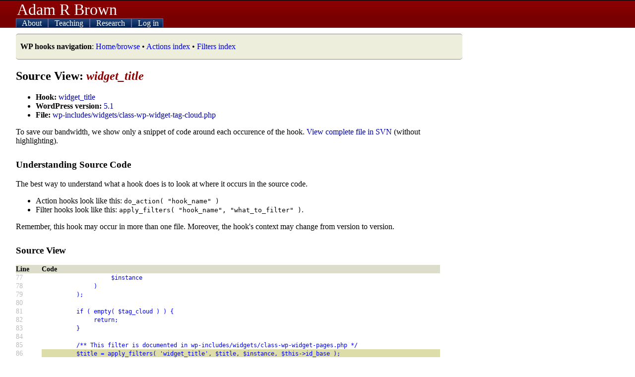

--- FILE ---
content_type: text/html; charset=UTF-8
request_url: https://adambrown.info/p/wp_hooks/hook/widget_title?version=5.1&file=wp-includes/widgets/class-wp-widget-tag-cloud.php
body_size: 2981
content:
<!DOCTYPE html>
<html lang="en">
 
<head>

	 <!-- php has used 0 seconds so far --> 
	
	<meta http-equiv="Content-Type" content="text/html; charset=UTF-8" />
	<meta name="description" content="Detailed information about every action hook and filter used in WordPress. Makes Plugin API easier to use. Lists appearance, file location, and deprecation data for every hook." />
	<title>widget_title hook - WordPress source view -- Adam Brown, BYU Political Science</title>
	<link rel="shortcut icon" href="https://adambrown.info/favicon.ico" />
		
	<meta name="viewport" content="width=device-width, initial-scale=1" />
	<link rel="canonical" href="https://adambrown.info/p/wp_hooks/hook/widget_title" />
	<link rel="stylesheet" href="https://adambrown.info/css/main.css?v=1725489139" media="all" type="text/css" />

		<!-- Google tag (gtag.js) -->
		<script async src="https://www.googletagmanager.com/gtag/js?id=G-14N5TNPL78"></script>
		<script>
		  window.dataLayer = window.dataLayer || [];
		  function gtag(){dataLayer.push(arguments);}
		  gtag('js', new Date());
		  gtag('config', 'G-14N5TNPL78');
		</script>
	
	<script>var ab_path="https://adambrown.info/";var ab_lpath="https://adambrown.info/p/";</script>
	<script src="https://adambrown.info/p/jsstrip/ab_scripts.js?v=1678980495"></script>
<link rel="stylesheet" href="https://adambrown.info/css/wphooks.css" type="text/css" />

</head>

 
<body id="body">

 <!-- php has used 0 seconds so far --> 


<header id="top">

	<div id="pagetitle">
		<a href="#" id="menutoggler" onclick="ab_resetmenu();ab_togglemenu();return false;"><img src="https://adambrown.info/images/css/mobile-menu2.png" height="28" width="28" alt="Menu" /></a>
		<a class="sitename" href="https://adambrown.info/">Adam R Brown</a>
	</div>

	<nav id="mainnav" class="js-hide-fullmenu">
		<ul id="sitenav">
	
<li class="toplevel">
			<a href="https://adambrown.info/p/about" onclick="ab_togglesubmenu('about');return false;">
				<img class="navexpand" id="aboutDown" src="https://adambrown.info/images/css/mobile-menu-arrow-down.png" height="10" width="10" alt="" /> 
				<img class="navcollapse" id="aboutUp" src="https://adambrown.info/images/css/mobile-menu-arrow-up.png" height="10" width="10" alt="Collapse" style="display:none;" /> 
				About
			</a>
	<ul class="navsubmenu" id="aboutLink" style="display:none;">
		<li class="navsubmenuindent alt"><a href="https://adambrown.info/">Bio and contact</a></li>
		<li class="navsubmenuindent "><a href="https://adambrown.info/docs/about/BrownA_CV.pdf">CV (pdf)</a></li>
		<li class="navsubmenuindent alt"><a href="http://scholar.google.com/citations?user=-Hvs7-YAAAAJ">Google Scholar profile</a></li>
	</ul>
</li>
<li class="toplevel">
			<a href="https://adambrown.info/p/courses" onclick="ab_togglesubmenu('courses');return false;">
				<img class="navexpand" id="coursesDown" src="https://adambrown.info/images/css/mobile-menu-arrow-down.png" height="10" width="10" alt="" /> 
				<img class="navcollapse" id="coursesUp" src="https://adambrown.info/images/css/mobile-menu-arrow-up.png" height="10" width="10" alt="Collapse" style="display:none;" /> 
				Teaching
			</a>
	<ul class="navsubmenu" id="coursesLink" style="display:none;">
		<li class="alt">Winter 2026: Poli 397/399r</li>
			<li class="navsubmenuindent "><a href="https://adambrown.info/p/courses/2026/winter/397/syllabus">Poli 397/399r syllabus</a></li>
			<li class="navsubmenuindent alt"><a href="https://adambrown.info/p/courses/2026/winter/397/syllabus/calendar">Calendar view</a></li>
			<li class="navsubmenuindent "><a href="https://adambrown.info/p/courses/2026/winter/397/syllabus#pagefooter">(See syllabus footer menu for more)</a></li>
		<li class="alt">Other information</li>
			<li class="navsubmenuindent "><a href="http://uslinternship.byu.edu/">Utah Legislature internship</a></li>
			<li class="navsubmenuindent alt"><a href="http://washingtonseminar.byu.edu/">Washington Seminar</a></li>
			<li class="navsubmenuindent "><a href="https://adambrown.info/docs/courses/letter-of-recommendation-tips.pdf">Letter of rec instructions</a></li>
	</ul>
</li>
<li class="toplevel">
			<a href="https://adambrown.info/p/research" onclick="ab_togglesubmenu('research');return false;">
				<img class="navexpand" id="researchDown" src="https://adambrown.info/images/css/mobile-menu-arrow-down.png" height="10" width="10" alt="" /> 
				<img class="navcollapse" id="researchUp" src="https://adambrown.info/images/css/mobile-menu-arrow-up.png" height="10" width="10" alt="Collapse" style="display:none;" /> 
				Research
			</a>
	<ul class="navsubmenu" id="researchLink" style="display:none;">
		<li class="alt">My publications</li>
			<li class="navsubmenuindent "><a href="https://adambrown.info/docs/about/BrownA_CV.pdf">Vita (pdf)</a></li>
			<li class="navsubmenuindent alt"><a href="http://scholar.google.com/citations?user=-Hvs7-YAAAAJ">Google Scholar profile</a></li>
		<li class="">Utah politics data and charts</li>
			<li class="navsubmenuindent alt"><a href="https://adambrown.info/p/research/utah_constitution">The Utah Constitution over time (beta)</a></li>
			<li class="navsubmenuindent "><a href="https://adambrown.info/p/research/utah_legislature">The Utah Legislature (bill stats, ideology, rankings, etc)</a></li>
			<li class="navsubmenuindent alt"><a href="https://www.amazon.com/Dead-Hands-Grip-Constitutions-States/dp/0197655289/">Book: <em>The Dead Hand's Grip: How Long Constitutions Bind States</em></a></li>
			<li class="navsubmenuindent "><a href="https://www.amazon.com/Utah-Politics-Government-Electorate-Governments/dp/1496201809/">Book: <em>Utah Politics and Government</em></a></li>
	</ul>
</li>
<li class="toplevel">
			<a href="https://adambrown.info/p/login" onclick="ab_togglesubmenu('login');return false;">
				<img class="navexpand" id="loginDown" src="https://adambrown.info/images/css/mobile-menu-arrow-down.png" height="10" width="10" alt="" /> 
				<img class="navcollapse" id="loginUp" src="https://adambrown.info/images/css/mobile-menu-arrow-up.png" height="10" width="10" alt="Collapse" style="display:none;" /> 
				Log in
			</a>
	<ul class="navsubmenu" id="loginLink" style="display:none;">
		<li class="navsubmenuindent alt"><a href="https://adambrown.info/p/login">Log in</a></li>
	</ul>
</li>
		</ul><!--#sitenav-->
	</nav>
	

</header><!--#top-->

	
	
<div id="output">
	<div class="notice siteNotice"><p><strong>WP hooks navigation</strong>: <a href="https://adambrown.info/p/wp_hooks" title="Home/browse" class="internal" >Home/browse</a> &bull; <a href="https://adambrown.info/p/wp_hooks/hook/actions" title="Actions index" class="internal" >Actions index</a> &bull; <a href="https://adambrown.info/p/wp_hooks/hook/filters" title="Filters index" class="internal" >Filters index</a> </p></div>

 <!-- php has used 0 seconds so far --> 

<div class="wp_hooks">
			<h2>Source View: <em>widget_title</em></h2>
			<ul>
				<li><strong>Hook:</strong> <a href="https://adambrown.info/p/wp_hooks/hook/widget_title">widget_title</a></li>
				<li><strong>WordPress version:</strong> <a href="https://adambrown.info/p/wp_hooks/version/5.1">5.1</a></li>
				<li><strong>File:</strong> <a href="https://adambrown.info/p/wp_hooks/version/5.1/wp-includes/widgets/class-wp-widget-tag-cloud.php">wp-includes/widgets/class-wp-widget-tag-cloud.php</a></li>
			</ul>
			<p>To save our bandwidth, we show only a snippet of code around each occurence of the hook. <a href="http://svn.automattic.com/wordpress/tags/5.1/wp-includes/widgets/class-wp-widget-tag-cloud.php" title="External link: View complete file in SVN" class="external" >View complete file in SVN</a> (without highlighting).</p>
			
			<h3>Understanding Source Code</h3>
			<p>The best way to understand what a hook does is to look at where it occurs in the source code.</p>
			<ul>
				<li>Action hooks look like this: <code>do_action( "hook_name" )</code></li>
				<li>Filter hooks look like this: <code>apply_filters( "hook_name", "what_to_filter" )</code>.</li>
			</ul>
			<p>Remember, this hook may occur in more than one file. Moreover, the hook's context may change from version to version.</p>
		<h3>Source View</h3>
		<div class="wpHooks_code">
			<table>
				<tr>
					<th scope="col">Line</th>
					<th scope="col">Code</th>
				</tr>
		
				<tr>
					<td class="faint">77</td>
					<td class="syntax "><code>&nbsp;&nbsp;&nbsp;&nbsp;&nbsp;&nbsp;&nbsp;&nbsp;&nbsp;&nbsp;&nbsp;&nbsp;&nbsp;&nbsp;&nbsp;&nbsp;&nbsp;&nbsp;&nbsp;&nbsp;$instance</code></td>
				</tr>
			
				<tr>
					<td class="faint">78</td>
					<td class="syntax "><code>&nbsp;&nbsp;&nbsp;&nbsp;&nbsp;&nbsp;&nbsp;&nbsp;&nbsp;&nbsp;&nbsp;&nbsp;&nbsp;&nbsp;&nbsp;)</code></td>
				</tr>
			
				<tr>
					<td class="faint">79</td>
					<td class="syntax "><code>&nbsp;&nbsp;&nbsp;&nbsp;&nbsp;&nbsp;&nbsp;&nbsp;&nbsp;&nbsp;);</code></td>
				</tr>
			
				<tr>
					<td class="faint">80</td>
					<td class="syntax "><code></code></td>
				</tr>
			
				<tr>
					<td class="faint">81</td>
					<td class="syntax "><code>&nbsp;&nbsp;&nbsp;&nbsp;&nbsp;&nbsp;&nbsp;&nbsp;&nbsp;&nbsp;if&nbsp;(&nbsp;empty(&nbsp;$tag_cloud&nbsp;)&nbsp;)&nbsp;{</code></td>
				</tr>
			
				<tr>
					<td class="faint">82</td>
					<td class="syntax "><code>&nbsp;&nbsp;&nbsp;&nbsp;&nbsp;&nbsp;&nbsp;&nbsp;&nbsp;&nbsp;&nbsp;&nbsp;&nbsp;&nbsp;&nbsp;return;</code></td>
				</tr>
			
				<tr>
					<td class="faint">83</td>
					<td class="syntax "><code>&nbsp;&nbsp;&nbsp;&nbsp;&nbsp;&nbsp;&nbsp;&nbsp;&nbsp;&nbsp;}</code></td>
				</tr>
			
				<tr>
					<td class="faint">84</td>
					<td class="syntax "><code></code></td>
				</tr>
			
				<tr>
					<td class="faint">85</td>
					<td class="syntax "><code>&nbsp;&nbsp;&nbsp;&nbsp;&nbsp;&nbsp;&nbsp;&nbsp;&nbsp;&nbsp;/**&nbsp;This&nbsp;filter&nbsp;is&nbsp;documented&nbsp;in&nbsp;wp-includes/widgets/class-wp-widget-pages.php&nbsp;*/</code></td>
				</tr>
			
				<tr>
					<td class="faint">86</td>
					<td class="syntax highlightHook"><code>&nbsp;&nbsp;&nbsp;&nbsp;&nbsp;&nbsp;&nbsp;&nbsp;&nbsp;&nbsp;$title&nbsp;=&nbsp;apply_filters(&nbsp;&#039;widget_title&#039;,&nbsp;$title,&nbsp;$instance,&nbsp;$this-&gt;id_base&nbsp;);</code></td>
				</tr>
			
				<tr>
					<td class="faint">87</td>
					<td class="syntax "><code></code></td>
				</tr>
			
				<tr>
					<td class="faint">88</td>
					<td class="syntax "><code>&nbsp;&nbsp;&nbsp;&nbsp;&nbsp;&nbsp;&nbsp;&nbsp;&nbsp;&nbsp;echo&nbsp;$args[&#039;before_widget&#039;];</code></td>
				</tr>
			
				<tr>
					<td class="faint">89</td>
					<td class="syntax "><code>&nbsp;&nbsp;&nbsp;&nbsp;&nbsp;&nbsp;&nbsp;&nbsp;&nbsp;&nbsp;if&nbsp;(&nbsp;$title&nbsp;)&nbsp;{</code></td>
				</tr>
			
				<tr>
					<td class="faint">90</td>
					<td class="syntax "><code>&nbsp;&nbsp;&nbsp;&nbsp;&nbsp;&nbsp;&nbsp;&nbsp;&nbsp;&nbsp;&nbsp;&nbsp;&nbsp;&nbsp;&nbsp;echo&nbsp;$args[&#039;before_title&#039;]&nbsp;.&nbsp;$title&nbsp;.&nbsp;$args[&#039;after_title&#039;];</code></td>
				</tr>
			
				<tr>
					<td class="faint">91</td>
					<td class="syntax "><code>&nbsp;&nbsp;&nbsp;&nbsp;&nbsp;&nbsp;&nbsp;&nbsp;&nbsp;&nbsp;}</code></td>
				</tr>
			
				<tr>
					<td class="faint">92</td>
					<td class="syntax "><code></code></td>
				</tr>
			
				<tr>
					<td class="faint">93</td>
					<td class="syntax "><code>&nbsp;&nbsp;&nbsp;&nbsp;&nbsp;&nbsp;&nbsp;&nbsp;&nbsp;&nbsp;echo&nbsp;&#039;&lt;div&nbsp;class=&quot;tagcloud&quot;&gt;&#039;;</code></td>
				</tr>
			
				<tr>
					<td class="faint">94</td>
					<td class="syntax "><code></code></td>
				</tr>
			
				<tr>
					<td class="faint">95</td>
					<td class="syntax "><code>&nbsp;&nbsp;&nbsp;&nbsp;&nbsp;&nbsp;&nbsp;&nbsp;&nbsp;&nbsp;echo&nbsp;$tag_cloud;</code></td>
				</tr>
			
			</table>
		</div><!--.wpHooks_code-->
		</div><div class="clear"></div>


</div><!--#output-->
<footer id="pagefooter"><p>All material &copy;2005-2026 unless noted. Featuring glorious hand-coded PHP and XHTML/CSS.</p><p>You're browsing the WordPress hooks database, which contains information about action hooks and filter hooks in WordPress's code. The hooks in WordPress make it the most flexible blogging software available. Plugin authors and theme developers rely on WordPress hooks to interact with the blog platform's PHP code. More information about this database is at <a href="https://adambrown.info/p/wp_hooks" title="WordPress Hooks Database (home)" class="internal" >WordPress Hooks Database (home)</a>.</p></footer>


 <!-- php has used 0 seconds so far --> 

</body>
</html>